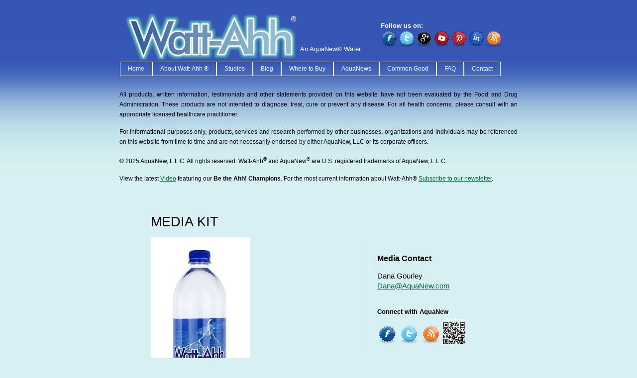

--- FILE ---
content_type: text/html
request_url: https://www.aquanew.com/media-kit.shtml
body_size: 5375
content:
<!DOCTYPE html PUBLIC "-//W3C//DTD XHTML 1.0 Transitional//EN" "http://www.w3.org/TR/xhtml1/DTD/xhtml1-transitional.dtd">
<html>
<head>
	<title>AquaNew.com  Watt-Ahh&reg;   Clean &bull; Refreshing &bull; Restorative</title>
	<link rel="stylesheet" href="css/master3.css" type="text/css">
	
<meta http-equiv="Content-Type" content="text/html; charset=iso-8859-1"><META NAME="DESCRIPTION" CONTENT="new polarized linear-bonded ultra pure water provides improved hydration metabolism, enhances the body’s ability to heal itself">

<META NAME="keywords" CONTENT="polarized water, new water, water cure, linear-bonded pure water, nutrition enhancer, detoxification, energizer, migraine headache relief, pharmaceutical grade water, ultra pure water, aid to better health, metabolism booster, hydro-fortified for energy, a new form of water, the fountain of youth, natures own medicine, nano technology, health, detox, Aqua, New, best bottled water">


<style type="text/css">
<!--
.style2 {color: #003366}
-->
</style>
</head>


<body leftmargin="0" topmargin="0" marginwidth="0" marginheight="0">

<table width="750" border="0" cellspacing="0" cellpadding="0" align="center">
	<tr>
		</td>
	</tr>	
	<tr>
	  <td valign="top"><div id="top">
<div class="c275px floatRt socials"><br /><strong class="white">Follow us on:</strong><br />
<a href="http://www.facebook.com/AquaNew" target="_blank"><img src="/graphics/facebook.png" alt="Facebook" border="0" /></a><a href="http://twitter.com/AquaNew" target="_blank"><img src="/graphics/twitter.png" alt="Twitter" border="0" /></a><a href="https://plus.google.com/u/0/b/108171876361196096282/108171876361196096282/posts" target="_blank"><img src="/graphics/google-plus.png" alt="Google Plus" border="0" /></a><a href="https://www.youtube.com/channel/UCD1RkcvF8tFLlrDUHd7lBYw" target="_blank"><img src="/graphics/youtube.png" alt="YouTube" border="0" /></a><a href="https://www.pinterest.com/aquanew/" target="_blank"><img src="/graphics/pintrest.png" alt="Pintrest" border="0" /></a><a href="https://www.linkedin.com/company/9205140?trk=tyah&trkInfo=clickedVertical%3Acompany%2CentityType%3AentityHistoryName%2CclickedEntityId%3Acompany_9205140%2Cidx%3A0" target="_blank"><img src="/graphics/linkedin.png" alt="Linkedin" border="0" /></a><a href="/blog/" target="_blank"><img src="/graphics/blog.png" alt="AquaNew Blog" width="64" height="62" border="0" /></a><a href="http://aquanew.com/blog/be-the-ahh-champions/"><!--<img src="/graphics/qr.png" border="0" style="padding-left:4px; margin-top:-14px;" /></a>--></div>
<div class="c350px floatLt"><a href="/"><img src="graphics/Watt-Ahh_logo-header.png" alt="Watt-Ahh&reg;" width="363" height="98" border="0"></a></div>
<div class="AquaNew">An AquaNew&reg; Water</div>
<br class="clearFloat" />
<div id="navMain">

<ul>
	<li><a href="index.shtml">Home</a> </li> 
	<li class="watt-ahh"><a href="wattahh.shtml">About Watt-Ahh &reg;</a> 
		<ul> 
			<li><a href="wattahh.shtml#whatis">What is Watt-Ahh<sup>&reg;</sup></a></li>
            <li><a href="wattahh.shtml#benefits">Benefits</a></li>
			<li><a href="wattahh.shtml#whatcan">What Can Watt-Ahh<sup>&reg;</sup> do for me?</a></li> 			
            <!--<li><a href="wattahh.shtml#science">The Science Behind Watt-Ahh<sup>&reg;</sup></a></li>--> 
            <li><a href="purification-process.shtml">Purification Process for Watt-Ahh<sup>&reg;</sup></a></li>
            <li><a href="wattahh.shtml#potential">Other Potential Uses for Watt-Ahh<sup>&reg;</sup></a></li>
            <li><a href="/index.shtml#stress">Defense Against Oxidative Stress</a></li> 
            <li><a href="/index.shtml#energy">Natural Energy for Smart Brains</a></li> 
            <li><a href="/index.shtml#aging">Stop InflammAGING!</a></li> 
            <li><a href="/index.shtml#thunder">Earth's Thunderstorm in a Bottle</a></li>
            <li><a href="/index.shtml#discomfort">Alleviate Discomfort</a></li>    
	  </ul> 
	</li>
	<li class="studies-testimonials"><a href="studies.shtml">Studies</a>
	  <ul> 
			<li><a href="studies.shtml">Studies</a></li>
            <li class="testimonials"><a href="testimonials.shtml">Testimonials</a>
            	<ul>
                	<li><a href="testimonials.shtml#health">Health</a></li>
                    <li><a href="testimonials.shtml#clarity">Clarity</a></li>   
                    <li><a href="testimonials.shtml#energy">Energy</a></li>
                    <li><a href="testimonials.shtml#sports">Sports Recovery</a></li>
                    <li><a href="testimonials.shtml#metabolism">Metabolism</a></li>
                    <li><a href="testimonials.shtml#flavor">Flavor</a></li>
                    <li><a href="testimonials.shtml#beauty">Beauty</a></li>
                    <li><a href="testimonials.shtml#cleaning">Cleaning</a></li>
                    <li><a href="testimonials.shtml#plant">Plant</a></li>
                    <li><a href="testimonials.shtml#pets">Pets</a></li>
                    <li><a href="testimonials.shtml#supply">Supply</a></li>
                    <li><a href="testimonials.shtml#tips">Tips</a></li>
                    <!--<li><a href="testimonials.shtml#funnies">Funnies</a></li>
                    <li><a href="testimonials.shtml#events">Events</a></li>-->
        	   </ul></li>
			<li><a href="reading.shtml">Reading Recommendations</a></li>
	  </ul> 
	</li> 
	<li><a href="/blog/" target="_blank">Blog</a></li> 
    <li class="where"><a href="#">Where to Buy</a>
    	<ul>
        	<li><a href="http://shop.aquanew.com/" target="_blank">Shopping Cart</a></li>
            <li><a href="/stores.shtml">Stores</a></li>
            <li><a href="/metro-delivery.shtml">Free Metro Delivery</a></li>
            <li><a href="/products.shtml">Other Products</a></li>
        </ul>
    </li>
	<!--<li><a href="http://shop.aquanew.com">Store</a></li>-->
	<li class="press"><a href="/aqua-news.shtml">AquaNews</a>
    	<ul>
            <li><a href="/aqua-news.shtml">AquaNews</a></li>
          <li><a href="media-kit.shtml">Media Kit</a></li>
        	<li><a href="press-releases.shtml">Press Releases</a></li>
            <li><a href="news.shtml">Watt-Ahh&reg; in the News</a></li>
            <li><a href="videos.shtml">Videos</a></li>
    	</ul>
	</li> 
    <li><a href="/common-good.shtml">Common Good</a></li>
    <li class="faq"><a href="faq.shtml">FAQ</a>
    	<ul>
        	<li><a href="faq.shtml#About">About AquaNew and Watt-Ahh&reg;</a> </li>
            <li><a href="faq.shtml#Nature">The Nature of Watt-Ahh&reg;</a> </li>
            <li><a href="faq.shtml#Drink">How Much Watt-Ahh&reg; to Drink</a> </li>
            <li><a href="faq.shtml#Bottles">About Our Bottles</a> </li>
            <li><a href="faq.shtml#Purchasing">Purchasing and Storing Watt-Ahh&reg;</a> </li>
            
        </ul>
    </li>
    	
    <li class="contact"><a href="contact.shtml">Contact</a></li>
   
</ul>

</div>
<div class="clearFloat"></div>
</div>
  <p class="black">All products, written information, testimonials and other statements provided on this website have not been evaluated by the Food and Drug Administration. These products are not intended to diagnose, treat, cure or prevent any disease. For all health concerns, please consult with an appropriate licensed healthcare practitioner.</p>
  <p class="black">For informational purposes only, products, services and research performed by other businesses, organizations and individuals may be referenced on this website from time to time and are not necessarily endorsed by either AquaNew, LLC or its corporate officers.</p>


  <p class="black">&copy; 2025 AquaNew, L.L.C. All rights reserved. Watt-Ahh<sup>&reg;</sup> and AquaNew<sup>&reg;</sup> are U.S. registered trademarks of AquaNew,  L.L.C.</p>
  
  <p class="black">View the latest <a href="https://www.youtube.com/watch?v=SqsRVWcmRBg">Video</a> featuring our <strong>Be the Ahh!  Champions</strong>. For the most current information about Watt-Ahh&reg; <a href="http://eepurl.com/p6g5j" target="_blank">Subscribe to our newsletter</a>.<!-- \\ MAILCHIMP SUBSCRIBE LINK // -->
  </p></td>
	</tr>		
	<tr>
	  <td align="center" valign="top">
		<div class="media-kit">
			<div class="aside">
				<h3>Media Contact</h3>
				<p>Dana Gourley<br/>
				<a href='mailto:Dana@AquaNew.com'>Dana@AquaNew.com</a></p>
				<div><strong><br />
					Connect with AquaNew</strong><br />
				<a href="http://www.facebook.com/AquaNew" target="_blank"><img src="/graphics/facebook.png" alt="Facebook" width="40" height="37" border="0" /></a>
				<a href="http://twitter.com/AquaNew" target="_blank"><img src="/graphics/twitter.png" alt="Twitter" width="40" height="37" border="0" /></a>
				<a href="http://aquanew.com/blog/" target="_blank"><img src="/graphics/blog.png" alt="AquaNew Blog" border="0" height="37" width="40" /></a>
				<a href="http://aquanew.com/blog/game-changing-water" target="_blank"><img src="/graphics/qr.png" width="45" height="56" border="0" /></a></div>
			</div>
		  <p>&nbsp;</p>
		 
			<h1>MEDIA KIT</h1>
			<p><img src="media-kit/Liter_9.21.17.jpg" width="200" height="466" alt="Watt-Ahh bottle cutout" /></p><br  />
            <p class="bold">Watt-Ahh&reg; - Natural Energy for Smart Brains</p><br />
		  <p>Watt-Ahh&reg; is the high energy form of ultra-pure water. It is 100% water without any sugars, caffeine or additives. Watt-Ahh&reg; is <em>crisp, refreshing, clean…healthy</em>. University studies continue to prove Watt-Ahh&reg; is the Best Sports Performance Water that gives superior hydration and fast recovery for the athlete that is in all of us. Watt-Ahh&reg; is available in Southwestern Florida and is shipped throughout the United States. Watt-Ahh&reg; - Natural Energy for Smart Brains. </p><br />
			<h2>Our Mission</h2>
			<p>AquaNew celebrates well-rounded lifestyles, athletic prowess, scientific discovery, and we support those in recovery. We respect the legacy of nature-based solutions and bravely seek with others the new horizon for sustainable health and immunity. We offer ultra-pure Polarized Water to those with busy lives who are discerning about their health, willing to share their own incredible life journey, and have optimism for the future. This inclusive, common-ground approach is simply stated &ndash; &ldquo;Be the Ahh!&rdquo; </p>
			<h2>More Information</h2>
             <p><a href="http://aquanew.us2.list-manage1.com/subscribe?u=89098939a774882f960d0e231&id=1b73bdea12" target="_blank">SUBSCRIBE</a> to our Weekly e-newsletter (<a href="http://us2.campaign-archive2.com/?u=89098939a774882f960d0e231&id=366b0dab69" target="_blank">view sample issue</a>) <br />
             <!--<a href="http://www.wzzr.com/media/podcast-health-in-balance-radio-houseofhealingartsandsciences/health-in-balance-july-20-2014-25048510/" target="_blank">Health in Balance Radio Interview With Rob Gourley</a> (MP3) <br />             
			<a href="/media-kit/AquaNew__PR__HurricanePreparedeness__2012.pdf" target="_blank" class="no-underline">Hurricane Preparedness Tips by AquaNew LLC</a> (PDF 373KB)<br />-->
			<a href="/pdf/AquaNew_RobGourleyBio_2012.pdf" target="_blank" class="no-underline">Meet Inventor Rob Gourley</a> (PDF 602KB)<br />
            <a href="/pdf/articlepangman320.pdf" target="_blank">Dancing with Water Review of Watt-Ahh&reg; </a> (PDF 558KB)<br />
				PowerPoint Presentation (total 14 pages) <a href="media-kit/aquanew.pptmediakit716.pdf" target="_blank">Download (PDF 3.15MB)</a> | <a href="/media-kit/presentation/Default.shtml" target="_blank">View Online</a><br />
				<a href="press-releases.shtml">Press Releases</a><br />
				<a href="/news.shtml">Watt-Ahh&reg; in the News</a><br />
				<a href="/videos.shtml">Videos/SAS Theater</a></p>
			<p><strong>Technical Water  Information for Media Articles:</strong> AquaNew has acquired a library of technical  information on the topics of water and hydration. Please email <a href="mailto:inquiries@AquaNew.com">inquiries@AquaNew.com</a>&nbsp;or call<br />
1-888-936-2782 for any assistance.&nbsp;</p>
		  <h2><br />
				Image Gallery</h2>
			<p class="instructions">To Download, right click and choose &quot;Save Link As&quot;</p>
			<div class="media-gallery-entry">
				<div class="preview-image"><a href="media-kit/aquanew_logo616.jpg" target="_blank"><img src="media-kit/aquanew_logo616.jpg" alt="Watt-Ahh/AquaNew Logo" width="200" height="150" /></a></div>
				<strong>Watt-Ahh/AquaNew Logo</strong><br />
				<a href="media-kit/aquanew_logo616.pdf" target="_blank">Download PDF</a> (1.12MB)<br />
				<a href="media-kit/aquanew_logo616.jpg" target="_blank">Download JPG</a> (1.13MB)<br />
				<div class="instructions">(EPS file available upon request.)</div>
			</div>
			<div class="media-gallery-entry">
				<div class="preview-image"><a href="media-kit/Watt-Ahh_AquaNew_banner-logo.jpg" target="_blank"><img src="media-kit/Watt-Ahh_AquaNew_banner-logoSM.jpg" alt="Watt-Ahh/AquaNew Banner" width="200" height="150" /></a></div>
				<strong>Watt-Ahh/AquaNew Banner</strong><br />
				<a href="media-kit/Watt-Ahh_AquaNew_banner-logo.pdf" target="_blank">Download PDF</a> (85.6KB)<br />
				<a href="media-kit/Watt-Ahh_AquaNew_banner-logo.jpg" target="_blank">Download JPG</a> (64.5KB)
			</div>
			
            <div class="media-gallery-entry">
				<div class="preview-image"><a href="media-kit/wattahh16oz.jpg" target="_blank"><img src="media-kit/wattahh16oz.jpg" alt="Watt-Ahh bottle cutout" width="150" height="150" /></a></div>
				<strong>Watt-Ahh&reg; 16.9 oz. (&#189; Liter) Bottle Cutout</strong><br />
				<a href="media-kit/wattahh16oz.pdf" target="_blank">Download PDF</a> (2.4MB)<br />
				<a href="media-kit/wattahh16oz.jpg" target="_blank">Download JPG</a> (114KB)
			</div>
			<br class="clearFloat" />

			<div class="media-gallery-entry">
				<div class="preview-image"><a href="media-kit/game-changing-water.jpg" target="_blank"><img src="media-kit/game-changing-waterSM.jpg" alt="Experience Game Changing Water&trade;" /></a></div>
				<strong> Game Changing Water&trade;</strong><br />
				<a href="media-kit/game-changing-water.pdf" target="_blank">Download PDF</a> (11MB)<br />
				<a href="media-kit/game-changing-water.jpg" target="_blank">Download JPG</a> (1.03MB)
			</div>
			<div class="media-gallery-entry">
				<div class="preview-image"><a href="media-kit/with-a-twist.jpg" target="_blank"><img src="media-kit/with-a-twistSM.jpg" alt="Best Sports Performance Water with a Twist" /></a></div>
				<strong>  Water with a Twist</strong><br />
				<a href="media-kit/with-a-twist.pdf" target="_blank">Download PDF</a> (10.6MB)<br />
				<a href="media-kit/with-a-twist.jpg" target="_blank">Download JPG</a> (1.12MB)
			</div>
            <div class="media-gallery-entry">
				<div class="preview-image"><a href="media-kit/New_Liter.jpg" target="_blank"><img src="media-kit/New_Liter.jpg" alt="Watt-Ahh bottle cutout" width="70" height="148" /></a></div>
				<strong>Watt&ndash;Ahh&reg; 1&ndash;Liter Bottle Cutout</strong><br />
				<a href="media-kit/New_Liter.pdf" target="_blank">Download PDF</a> (1.9MB)<br />
				<a href="media-kit/New_Liter.jpg" target="_blank">Download JPG</a> (109KB)
			</div>
			<br class="clearFloat" />

			<div class="media-gallery-entry">
				<div class="preview-image"><a href="media-kit/spectre.keywestb12.jpg" target="_blank"><img src="graphics/spectre-keywestb12.jpg" width="200" alt="2012 Super Boat Extreme World Championships, Key West, FL." /></a></div>
				<strong>2012 Super Boat Extreme World Championships, Key West, FL.</strong><br />
				<a href="media-kit/spectre.keywestb12.pdf" target="_blank">Download PDF</a> (487KB)<br />
				<a href="media-kit/spectre.keywestb12.jpg" target="_blank">Download JPG</a> (103KB)
			</div>
            
          <div class="media-gallery-entry">
				<div class="preview-image"><a href="media-kit/aquanew.bannerjb114.jpg" target="_blank"><img src="graphics/aquanew-bannerjb114.jpg" width="200" alt="Discover Your Electromagnetic Side for Better Health and Energy" /></a></div>
				<strong>Discover Your Electromagnetic Side for Better Health and Energy</strong><br />
				<a href="media-kit/aquanew.bannerjb114.pdf" target="_blank">Download PDF</a> (2,800KB)<br />
		    <a href="media-kit/aquanew.bannerjb114.jpg" target="_blank">
		    Download JPG</a> (2,245KB)
			</div>
            
          <div class="media-gallery-entry">
				<div class="preview-image"><a href="media-kit/aquanew.cardoxidstressc114.pdf" target="_blank"><img src="graphics/aquanew-cardoxidstressc114.jpg" width="200" alt="Time to Get Serious about the Water You Drink" /></a></div>
				<strong>Time to Get Serious about the Water You Drink</strong><br />
				<a href="media-kit/aquanew.cardoxidstressc114.pdf" target="_blank">Download PDF</a> (310KB)<br />
                <a href="media-kit/aquanew-cardoxidstressc114.jpg" target="_blank">Download JPG</a> (205KB)<br />
          </div>
          <br class="clearFloat" />
			
			<div class="media-gallery-entry">
				<div class="preview-image"><img src="/images/Live-Mitochondric.jpg" width="200" alt="Live Mitochondric!" /></div>
				<strong>Live Mitochondric! Page 1</strong><br />
				<a href="media-kit/flyer-5-19-21front.pdf" target="_blank">Download PDF</a> (268KB)
			</div>
			
			<div class="media-gallery-entry">
				<div class="preview-image"><img src="/images/Live-Mitochondric-back.jpg" width="200" alt="Live Mitochondric!" /></div>
				<strong>Live Mitochondric! Page 2</strong><br />
				<a href="media-kit/flyer-5-19-21back.pdf" target="_blank">Download PDF</a> (151KB)
			</div>
			
			
			
          <div class="media-gallery-entry">
				<div class="preview-image"><a href="media-kit/2014Suncoast-Super-Boat.jpg" target="_blank"><img src="graphics/2014-Suncoast-Superboat.jpg" width="200" alt="2014 Suncoast Super Boat " /></a></div>
				<strong>2014 Suncoast Super Boat<br />
                30<sup>th</sup> Anniversary Grand Prix Festival </strong><br />
				<a href="media-kit/2014Suncoast-Super-Boat.pdf" target="_blank">Download PDF</a> (2.16MB)<br />
				<a href="media-kit/2014Suncoast-Super-Boat.jpg" target="_blank">Download JPG</a> (383KB)
			</div>
			<br class="clearFloat" />
           <div class="media-gallery-entry">
				<div class="preview-image"><a href="media-kit/Watt-Ahh-Magazine-Ad-941-final.jpg" target="_blank"><img src="graphics/Watt-Ahh-Magazine-Ad-941-final.jpg" width="200" alt="Earth's thunderstorm in a bottle" /></a></div>
				<strong>Earth's THUNDERSTORM in a Bottle<br /></strong>
               <br />
				<a href="media-kit/Magazine-Ad-941-2.pdf" target="_blank">Download PDF</a> (1.85MB)<br />
				<a href="media-kit/Watt-Ahh-Magazine-Ad-941-final.jpg" target="_blank">Download JPG</a> (2.09MB)
			</div> 
			
            <div class="media-gallery-entry">
				<div class="preview-image"><a href="media-kit/2015-suncoast-super-boat-festival-large.jpg" target="_blank"><img src="media-kit/2015-suncoast-super-boat-festival.jpg" width="200" alt="Earth's thunderstorm in a bottle" /></a></div>
				<strong>2015 Sarasota Powerboat
Grand Prix<br /></strong>
               <br />
				<a href="media-kit/2015-suncoast-super-boat-festival-large.pdf" target="_blank">Download PDF</a> (1.55MB)<br />
				<a href="media-kit/2015-suncoast-super-boat-festival-large.jpg" target="_blank">Download JPG</a> (2.00MB)
			</div> 
             
            <div class="media-gallery-entry">
		   <div class="preview-image"><a href="media-kit/aquanew_logobottle616.jpg" target="_blank"><img src="media-kit/aquanew_logobottle616.jpg" width="200" alt="Earth's thunderstorm in a bottle" /></a></div>
				<strong>Watt-Ahh/AquaNew Logo<br /></strong>
               <br />
		   <a href="media-kit/aquanew_logobottle616.pdf" target="_blank">Download PDF</a> (1.55MB)<br />
		   <a href="media-kit/aquanew_logobottle616.jpg" target="_blank">Download JPG</a> (2.00MB))<br />
				<div class="instructions">(EPS file available upon request.)</div> 
                 
		</div>
			<br class="clearFloat" />
			<div class="media-gallery-entry">
				<div class="preview-image"><a href="media-kit/aquanew.bannerjb414os.jpg" target="_blank"><img src="media-kit/aquanew.bannerjb414ossm.jpg" width="200" alt="Get Serious About the Water You Drink" /></a></div>
				<strong>Get Serious About the Water You Drink<br /></strong>
               <br />
				<a href="media-kit/aquanew.bannerjb414os.pdf" target="_blank">Download PDF</a> (1.85MB)<br />
				<a href="media-kit/aquanew.bannerjb414os.jpg" target="_blank">Download JPG</a> (2.09MB)
			</div>
			
			<br class="clearFloat" />
		</td>					
	</tr>
	<tr>
		<td valign="top"><title></title><table cellpadding="0" cellspacing="0" border="0">		
	<tr> 
		<td valign="top"><p class="caption"><br>
	      <br>
		       &copy; 2025 AquaNew, L.L.C.&nbsp; All rights reserved.&nbsp;       Watt-Ahh<sup>&reg;</sup> and AquaNew<sup>&reg;</sup>&nbsp;are U.S. registered trademarks of AquaNew,       L.L.C.<br /><a href="policies.shtml" >Company Policies</a> | <span class="caption"><span id="siteseal"><script language="Javascript" src="https://seal.godaddy.com/getSeal?sealID=48729011307fa45111127117d8d9ca2817d4907599267794764568481"></script>
		       <a href='https://www.godaddy.com/gdshop/ssl/ssl.asp' target="_blank" rel="nofollow">SSL Certificates</a></span><br /><a href="http://authorize.net" target="_blank"><img src="graphics/secure90x72.gif" width="78" height="62" border="0" /></a></span></p>
	  </td>
	</tr>	
</table>		

<script type="text/javascript">
var gaJsHost = (("https:" == document.location.protocol) ? "https://ssl." : "http://www.");
document.write(unescape("%3Cscript src='" + gaJsHost + "google-analytics.com/ga.js' type='text/javascript'%3E%3C/script%3E"));
</script>
<script type="text/javascript">
try {
var pageTracker = _gat._getTracker("UA-16289224-1");
pageTracker._trackPageview();
} catch(err) {}</script></td>
	</tr>			
</table>
</body>
</html>


--- FILE ---
content_type: text/css
request_url: https://www.aquanew.com/css/master3.css
body_size: 1528
content:
body {margin-top:25px; background:url(/graphics/background3.jpg) top left repeat-x #d7f0f4!important;}
html {overflow: -moz-scrollbars-vertical;}
a:link {color: #006633; text-decoration: underline;}     /* unvisited link  -- 2d1814 --*/
a:visited {color: #993399; text-decoration: underline;}     /* visited link */
a:hover { color: #9933FF; text-decoration: underline;}   /* mouse over link */
a:active {color: #993399; text-decoration: underline;}   /* selected link */ 

a.contact:link {color: FFFF00; text-decoration: underline;}     /* unvisited link  */
a.contact:visited {color: FFFF00; text-decoration: underline;}     /* visited link */
a.contact:hover { color: FFFF00; text-decoration: underline;}   /* mouse over link */
a.contact:active {color: FFFF00; text-decoration: underline;}   /* selected link */ 

a.copyright:link {color: 41bbb7; text-decoration: underline;}     /* unvisited link  */
a.copyright:visited {color: 41bbb7; text-decoration: underline;}     /* visited link */
a.copyright:hover { color: 41bbb7; text-decoration: underline;}   /* mouse over link */
a.copyright:active {color: 41bbb7; text-decoration: underline;}   /* selected link */ 

a.copyrightHome:link {color: FFFF00; text-decoration: underline;font-size: 7pt;}     /* unvisited link  */
a.copyrightHome:visited {color: FFFF00; text-decoration: underline;font-size: 7pt;}     /* visited link */
a.copyrightHome:hover { color: FFFF00; text-decoration: underline;font-size: 7pt;}   /* mouse over link */
a.copyrightHome:active {color: FFFF00; text-decoration: underline;font-size: 7pt;}   /* selected link */ 
	.home {
		font-family: Arial, Helvetica, Verdana, sans-serif; 
		font-size: 12pt; 
		color: ffffff; 
		text-decoration: none;
		line-height:16pt;
		}

.super {
  font-size:50%;
  position:relative;
  bottom: 1em;
}
.socials img{
	width:35px;
	height:auto;
}
td {
	font-family: Arial, Helvetica, Verdana, sans-serif; 
	font-size: 10pt; 
	color: 1d61a9; 
	text-decoration: none;
	line-height:14pt;
	}
p {
	font-family: Arial, Helvetica, Verdana, sans-serif; 
	font-size: 10pt; 
	color: 1d61a9;
	text-decoration: none;
	line-height:15pt;
	text-align:justify;
	}
	
ul.lower-alpha {
	list-style:lower-alpha;
}
.uses {
	color: 41bbb7; 
	font-weight: bold;
	}	
.question {
	font-weight: bold;
	padding-top:20px;
	}	
.feature {
	border:solid 1px #1d61a9;
	background-color: #deebfa;
	padding:20px;
}
.feature strong {
	color:#1d61a9;
}
.copyright {
	font-family: Verdana, Arial, Helvetica, sans-serif; 
	font-size: 7pt; 
	color: 41bbb7; 
	text-decoration: none;
	line-height:12pt;
	}	
.copyrightHome {
	font-family: Verdana, Arial, Helvetica, sans-serif; 
	font-size: 7pt; 
	color: fff; 
	text-decoration: none;
	line-height:12pt;
	}		
.caption {
	font-family: Verdana, Arial, Helvetica, sans-serif; 
	font-size: 7pt; 
	color: 41bbb7; 
	text-decoration: none;
	line-height:12pt;
	}	
.fineprint {
	font-family: Verdana, Arial, Helvetica, sans-serif; 
	font-size: 8pt; 
	text-decoration: none;
	line-height:10pt;
	}		
.dkGrey {
	font-family: Verdana, Arial, Helvetica, sans-serif; 
	font-size: 10pt; 
	color: 818286; 
	text-decoration: none;
	line-height:12pt;
	}	
.dkGreySM {
	font-family: Verdana, Arial, Helvetica, sans-serif; 
	font-size: 7pt; 
	color: 818286; 
	text-decoration: none;
	line-height:12pt;
	}	
.header {
	background-color:FFF;
 	border-bottom: 1px solid #28497E;
	width: 350px;
	font-family: Verdana, Arial, Helvetica, sans-serif; 
	font-size: 9pt; 
	color: 9F2500; 
	text-decoration: none;
	line-height:12pt;
	}	
h1 {
	font-weight:normal;
	color: 1d61a9;
	font-size: 200%; 
	text-align:left;
	margin:0;
	line-height:24pt;
	}


.white {
	color:#FFFFFF;
}
.black {
	font-size:12px;
	color:#000000;
	margin-top:15px;
}
.floatLt {
	float:left;
	width:auto;
}
.floatRt {
	float:right;
	width:auto;
}
.clearFloat {
	height:0px;
	font-size:1px;
	line-height:0px;
	clear:both;
}
.margin10Lt {
	margin-left:10px;
}
.margin10Rt {
	margin-right:10px;
}
.margin20Lt {
	margin-left:20px;
}
.margin20Rt {
	margin-right:20px;
}

.c15px {
	width:15px;
	margin-top:0px;
}
.c25px {
	width:25px;
	margin-top:0px;
}
.c50px {
	width:50px;
	margin-top:0px;
}
.c60px {
	width:60px;
	margin-top:0px;
}
.c75px {
	width:70px;
	margin-top:0px;
}
.c100px {
	width:100px;
	margin-top:0px;
}
.c125px {
	width:125px;
	margin-top:0px;
}
.c130px {
	width:130px;
	margin-top:0px;
}
.c150px {
	width:150px;
	margin-top:0px;
}
.c175px {
	width:175px;
	margin-top:0px;
}
.c200px {
	width:200px;
	margin-top:70px;
	margin-bottom:20px;
	margin-left:20px;
}
.c225px {
	width:225px;
	margin-top:0px;
}
.c250px {
	width:250px;
	margin-top:0px;
}
.c275px {
	width:275px;
	margin-top:0px;
}
.c300px {
	width:300px;
	margin-top:0px;
}
.c325px {
	width:325px;
	margin-top:0px;
}
.c350px {
	width:350px;
	margin-top:0px;
}
.c375px {
	width:375px;
	margin-top:0px;
}
.c400px {
	width:400px;
	margin-top:0px;
}
.c425px {
	width:425px;
	margin-top:0px;
}
.c450px {
	width:450px;
	margin-top:0px;
}
.c475px {
	width:475px;
	margin-top:0px;
}
.c500px {
	width:500px;
	margin-top:0px;
}
.c525px {
	width:525px;
	margin-top:0px;
}
.c550px {
	width:550px;
	margin-top:0px;
}
.c575px {
	width:575px;
	margin-top:0px;
}
.c600px {
	width:600px;
	margin-top:0px;
}
.c750px {
	width:750px;
	margin-top:0px;
}

#top{
	position:relative;
	width:800px;
	height:140px;
	margin:auto;
	padding:0;
}
.AquaNew {
	position:absolute;
	top:65px;
	left:363px;
	color:#fff;
}
.AquaNew img{
	display:none;
}
#home .AquaNew{
	top:-10px;
}
#home .AquaNew img{
	display:block;
}
/*Nav*/
#navMain {
	width:798px;
	height:29px;
	padding:1px 1px 1px 1px;
	font-size:12px;
	position:absolute;
	/*border:solid 1px #000000;*/
}
#navMain ul {
	list-style:none;
	height:27px;
	margin:0;
	padding:0;
}
#navMain li {
	float:left; 
	margin:0;
	padding:0;
	list-style-image:none;
	border:#FFFFFF solid 1px;
}
#navMain li a {
	display:block;
	float:left;
	padding: 4px 15px;
	height:19px;
}
#navMain a:link, #navMain a:visited {
	color:#ffffff;
	text-decoration:none;
}
#navMain a:hover {
	color:#ffffff;
	text-decoration:none;
	background-image:url(graphics/hover-bg.jpg);
	background-repeat: repeat;
	background-color:#0066bb;
}


#navMain li ul {
	display:none;
}
#navMain li:hover > ul {
	display:block;
	position:absolute;
	top:25px;
	left:0;
	border:solid 1px #D7CDC1;
	padding:5px 5px;
	background:#333 url(graphics/nav-hover-bg.png);
}
#navMain li.watt-ahh:hover > ul {
	min-width:147px;
	left:65px;
}
#navMain li.studies-testimonials:hover > ul {
	min-width:147px;
	left:199px;
}
#navMain li.testimonials:hover > ul {
	min-width:147px;
	left:170px;
}
#navMain li.press:hover > ul {
	min-width:147px;
	left:475px;
}
#navMain li.where:hover > ul {
	min-width:147px;
	left:325px;
}
#navMain li.faq:hover > ul {
	min-width:147px;
	left:620px!important;
}
#navMain > li:hover > ul {
	left:0; 
}
#navMain li ul {
	height:auto;
}
#navMain li ul li {
	float:none;
	height:auto;
	display:block;
	margin:0;
	padding:2px;
	background:none;
	list-style-image:none;
}
#navMain li ul li a {
	display:block;
	float:none;
	padding:0;
	height:auto;
	background:none;
}
.paddingTp {
	padding-top:5px;
}


h2.blueLg {
	font-size:20px;
	color:#305c9c;
	margin:0;
	font-weight:normal;
	line-height:normal;
}
h3.blueLg {
	font-size:30px;
	color:#51a4b7;
	margin:0;
	font-weight:normal;
	line-height:normal;
}

/*
MEDIA KIT
*/
.media-kit p, .media-kit ul {
	font-size:11pt;
	text-align:left;
}
.media-kit, .video {
	width:675px;
	position:relative;
	text-align:left;
}
.media-kit h2 {
	font-size:17px;
	margin:30px 0 5px;
	color: #333;
}
.media-kit h2 + p {
	margin-top:0;
}
.media-kit .instructions, .videos .instructions {
	margin-top:0;
	font-size:9pt;
	font-style:italic;
}
.aside {
	width:220px;
	position:absolute;
	top:100px;
	right:0;
	text-align:left;
	border-left:solid 1px #ccc;
	padding-left:20px;
}
.media-gallery-entry, .video-entry {
	width:200px;
	float:left;
	margin:5px 10px 10px;
}
.media-gallery-entry .preview-image, .video-entry .preview-image {
	border:solid 1px #CCC;
	border-radious:10px;
	-moz-border-radius:10px;
	width:200px;
	height:150px;
	overflow:hidden;
	text-align:center;
	margin:5px 0;
}
.bold {
	font-weight:bold !important;
	text-align:center !important;
}